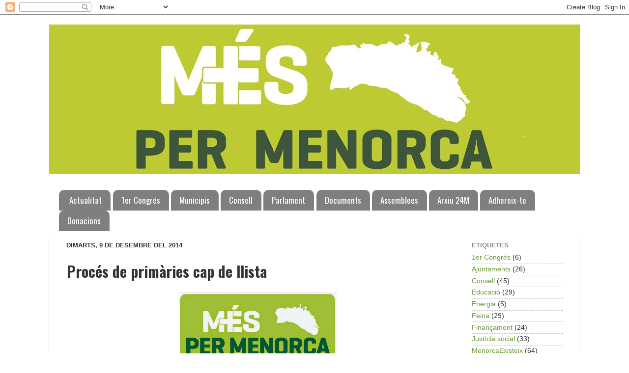

--- FILE ---
content_type: text/html; charset=UTF-8
request_url: https://mespermenorca.blogspot.com/2014/10/proces-de-primaries.html
body_size: 15394
content:
<!DOCTYPE html>
<html class='v2' dir='ltr' xmlns='http://www.w3.org/1999/xhtml' xmlns:b='http://www.google.com/2005/gml/b' xmlns:data='http://www.google.com/2005/gml/data' xmlns:expr='http://www.google.com/2005/gml/expr'>
<head>
<link href='https://www.blogger.com/static/v1/widgets/335934321-css_bundle_v2.css' rel='stylesheet' type='text/css'/>
<meta content='width=1100' name='viewport'/>
<meta content='text/html; charset=UTF-8' http-equiv='Content-Type'/>
<meta content='blogger' name='generator'/>
<link href='https://mespermenorca.blogspot.com/favicon.ico' rel='icon' type='image/x-icon'/>
<link href='http://mespermenorca.blogspot.com/2014/10/proces-de-primaries.html' rel='canonical'/>
<link rel="alternate" type="application/atom+xml" title="MÉS PER MENORCA - Atom" href="https://mespermenorca.blogspot.com/feeds/posts/default" />
<link rel="alternate" type="application/rss+xml" title="MÉS PER MENORCA - RSS" href="https://mespermenorca.blogspot.com/feeds/posts/default?alt=rss" />
<link rel="service.post" type="application/atom+xml" title="MÉS PER MENORCA - Atom" href="https://www.blogger.com/feeds/8581206269658363956/posts/default" />

<link rel="alternate" type="application/atom+xml" title="MÉS PER MENORCA - Atom" href="https://mespermenorca.blogspot.com/feeds/4417208911580870413/comments/default" />
<!--Can't find substitution for tag [blog.ieCssRetrofitLinks]-->
<link href='https://blogger.googleusercontent.com/img/b/R29vZ2xl/AVvXsEhAYaKi-u-67ZlWuLXTyu00I0SV-AjP6UEsn0gJg0ms4cBH5PVRTD2K-IHN6WI6sSDxUguegMl8LlLXt8fA2Bloj5W5UTq2myY2E1oVPV6ZSw5i3AyH1l-x-CVvTotO1dIhb2i2saeMkA/s1600/bo+Menorca.jpg' rel='image_src'/>
<meta content='http://mespermenorca.blogspot.com/2014/10/proces-de-primaries.html' property='og:url'/>
<meta content='Procés de primàries cap de llista' property='og:title'/>
<meta content='   Primàries obertes al Consell Insular de Menorca i al Parlament de les Illes Balears   Aquest procés de primàries obertes a la ciutadaneia...' property='og:description'/>
<meta content='https://blogger.googleusercontent.com/img/b/R29vZ2xl/AVvXsEhAYaKi-u-67ZlWuLXTyu00I0SV-AjP6UEsn0gJg0ms4cBH5PVRTD2K-IHN6WI6sSDxUguegMl8LlLXt8fA2Bloj5W5UTq2myY2E1oVPV6ZSw5i3AyH1l-x-CVvTotO1dIhb2i2saeMkA/w1200-h630-p-k-no-nu/bo+Menorca.jpg' property='og:image'/>
<title>
MÉS PER MENORCA: Procés de primàries cap de llista
</title>
<style type='text/css'>@font-face{font-family:'Oswald';font-style:normal;font-weight:400;font-display:swap;src:url(//fonts.gstatic.com/s/oswald/v57/TK3IWkUHHAIjg75cFRf3bXL8LICs1_Fv40pKlN4NNSeSASz7FmlbHYjMdZwlou4.woff2)format('woff2');unicode-range:U+0460-052F,U+1C80-1C8A,U+20B4,U+2DE0-2DFF,U+A640-A69F,U+FE2E-FE2F;}@font-face{font-family:'Oswald';font-style:normal;font-weight:400;font-display:swap;src:url(//fonts.gstatic.com/s/oswald/v57/TK3IWkUHHAIjg75cFRf3bXL8LICs1_Fv40pKlN4NNSeSASz7FmlSHYjMdZwlou4.woff2)format('woff2');unicode-range:U+0301,U+0400-045F,U+0490-0491,U+04B0-04B1,U+2116;}@font-face{font-family:'Oswald';font-style:normal;font-weight:400;font-display:swap;src:url(//fonts.gstatic.com/s/oswald/v57/TK3IWkUHHAIjg75cFRf3bXL8LICs1_Fv40pKlN4NNSeSASz7FmlZHYjMdZwlou4.woff2)format('woff2');unicode-range:U+0102-0103,U+0110-0111,U+0128-0129,U+0168-0169,U+01A0-01A1,U+01AF-01B0,U+0300-0301,U+0303-0304,U+0308-0309,U+0323,U+0329,U+1EA0-1EF9,U+20AB;}@font-face{font-family:'Oswald';font-style:normal;font-weight:400;font-display:swap;src:url(//fonts.gstatic.com/s/oswald/v57/TK3IWkUHHAIjg75cFRf3bXL8LICs1_Fv40pKlN4NNSeSASz7FmlYHYjMdZwlou4.woff2)format('woff2');unicode-range:U+0100-02BA,U+02BD-02C5,U+02C7-02CC,U+02CE-02D7,U+02DD-02FF,U+0304,U+0308,U+0329,U+1D00-1DBF,U+1E00-1E9F,U+1EF2-1EFF,U+2020,U+20A0-20AB,U+20AD-20C0,U+2113,U+2C60-2C7F,U+A720-A7FF;}@font-face{font-family:'Oswald';font-style:normal;font-weight:400;font-display:swap;src:url(//fonts.gstatic.com/s/oswald/v57/TK3IWkUHHAIjg75cFRf3bXL8LICs1_Fv40pKlN4NNSeSASz7FmlWHYjMdZwl.woff2)format('woff2');unicode-range:U+0000-00FF,U+0131,U+0152-0153,U+02BB-02BC,U+02C6,U+02DA,U+02DC,U+0304,U+0308,U+0329,U+2000-206F,U+20AC,U+2122,U+2191,U+2193,U+2212,U+2215,U+FEFF,U+FFFD;}@font-face{font-family:'Oswald';font-style:normal;font-weight:700;font-display:swap;src:url(//fonts.gstatic.com/s/oswald/v57/TK3IWkUHHAIjg75cFRf3bXL8LICs1_Fv40pKlN4NNSeSASz7FmlbHYjMdZwlou4.woff2)format('woff2');unicode-range:U+0460-052F,U+1C80-1C8A,U+20B4,U+2DE0-2DFF,U+A640-A69F,U+FE2E-FE2F;}@font-face{font-family:'Oswald';font-style:normal;font-weight:700;font-display:swap;src:url(//fonts.gstatic.com/s/oswald/v57/TK3IWkUHHAIjg75cFRf3bXL8LICs1_Fv40pKlN4NNSeSASz7FmlSHYjMdZwlou4.woff2)format('woff2');unicode-range:U+0301,U+0400-045F,U+0490-0491,U+04B0-04B1,U+2116;}@font-face{font-family:'Oswald';font-style:normal;font-weight:700;font-display:swap;src:url(//fonts.gstatic.com/s/oswald/v57/TK3IWkUHHAIjg75cFRf3bXL8LICs1_Fv40pKlN4NNSeSASz7FmlZHYjMdZwlou4.woff2)format('woff2');unicode-range:U+0102-0103,U+0110-0111,U+0128-0129,U+0168-0169,U+01A0-01A1,U+01AF-01B0,U+0300-0301,U+0303-0304,U+0308-0309,U+0323,U+0329,U+1EA0-1EF9,U+20AB;}@font-face{font-family:'Oswald';font-style:normal;font-weight:700;font-display:swap;src:url(//fonts.gstatic.com/s/oswald/v57/TK3IWkUHHAIjg75cFRf3bXL8LICs1_Fv40pKlN4NNSeSASz7FmlYHYjMdZwlou4.woff2)format('woff2');unicode-range:U+0100-02BA,U+02BD-02C5,U+02C7-02CC,U+02CE-02D7,U+02DD-02FF,U+0304,U+0308,U+0329,U+1D00-1DBF,U+1E00-1E9F,U+1EF2-1EFF,U+2020,U+20A0-20AB,U+20AD-20C0,U+2113,U+2C60-2C7F,U+A720-A7FF;}@font-face{font-family:'Oswald';font-style:normal;font-weight:700;font-display:swap;src:url(//fonts.gstatic.com/s/oswald/v57/TK3IWkUHHAIjg75cFRf3bXL8LICs1_Fv40pKlN4NNSeSASz7FmlWHYjMdZwl.woff2)format('woff2');unicode-range:U+0000-00FF,U+0131,U+0152-0153,U+02BB-02BC,U+02C6,U+02DA,U+02DC,U+0304,U+0308,U+0329,U+2000-206F,U+20AC,U+2122,U+2191,U+2193,U+2212,U+2215,U+FEFF,U+FFFD;}</style>
<style id='page-skin-1' type='text/css'><!--
.status-msg-wrap {visibility:hidden;display:none;}
/*-----------------------------------------------
Blogger Template Style
Name:     Picture Window
Designer: Josh Peterson
URL:      www.noaesthetic.com
----------------------------------------------- */
/* Variable definitions
====================
<Variable name="keycolor" description="Main Color" type="color" default="#1a222a"/>
<Variable name="body.background" description="Body Background" type="background"
color="#ffffff" default="#111111 url(//themes.googleusercontent.com/image?id=1OACCYOE0-eoTRTfsBuX1NMN9nz599ufI1Jh0CggPFA_sK80AGkIr8pLtYRpNUKPmwtEa) repeat-x fixed top center"/>
<Group description="Page Text" selector="body">
<Variable name="body.font" description="Font" type="font"
default="normal normal 15px Arial, Tahoma, Helvetica, FreeSans, sans-serif"/>
<Variable name="body.text.color" description="Text Color" type="color" default="#333333"/>
</Group>
<Group description="Backgrounds" selector=".body-fauxcolumns-outer">
<Variable name="body.background.color" description="Outer Background" type="color" default="#296695"/>
<Variable name="header.background.color" description="Header Background" type="color" default="transparent"/>
<Variable name="post.background.color" description="Post Background" type="color" default="#ffffff"/>
</Group>
<Group description="Links" selector=".main-outer">
<Variable name="link.color" description="Link Color" type="color" default="#336699"/>
<Variable name="link.visited.color" description="Visited Color" type="color" default="#6699cc"/>
<Variable name="link.hover.color" description="Hover Color" type="color" default="#33aaff"/>
</Group>
<Group description="Blog Title" selector=".header h1">
<Variable name="header.font" description="Title Font" type="font"
default="normal normal 36px Arial, Tahoma, Helvetica, FreeSans, sans-serif"/>
<Variable name="header.text.color" description="Text Color" type="color" default="#ffffff" />
</Group>
<Group description="Tabs Text" selector=".tabs-inner .widget li a">
<Variable name="tabs.font" description="Font" type="font"
default="normal normal 15px Arial, Tahoma, Helvetica, FreeSans, sans-serif"/>
<Variable name="tabs.text.color" description="Text Color" type="color" default="#ffffff"/>
<Variable name="tabs.selected.text.color" description="Selected Color" type="color" default="#669933"/>
</Group>
<Group description="Tabs Background" selector=".tabs-outer .PageList">
<Variable name="tabs.background.color" description="Background Color" type="color" default="transparent"/>
<Variable name="tabs.selected.background.color" description="Selected Color" type="color" default="transparent"/>
<Variable name="tabs.separator.color" description="Separator Color" type="color" default="transparent"/>
</Group>
<Group description="Post Title" selector="h3.post-title, .comments h4">
<Variable name="post.title.font" description="Title Font" type="font"
default="normal normal 18px Arial, Tahoma, Helvetica, FreeSans, sans-serif"/>
</Group>
<Group description="Date Header" selector=".date-header">
<Variable name="date.header.color" description="Text Color" type="color" default="#333333"/>
</Group>
<Group description="Post" selector=".post">
<Variable name="post.footer.text.color" description="Footer Text Color" type="color" default="#999999"/>
<Variable name="post.border.color" description="Border Color" type="color" default="#dddddd"/>
</Group>
<Group description="Gadgets" selector="h2">
<Variable name="widget.title.font" description="Title Font" type="font"
default="bold normal 13px Arial, Tahoma, Helvetica, FreeSans, sans-serif"/>
<Variable name="widget.title.text.color" description="Title Color" type="color" default="#888888"/>
</Group>
<Group description="Footer" selector=".footer-outer">
<Variable name="footer.text.color" description="Text Color" type="color" default="#cccccc"/>
<Variable name="footer.widget.title.text.color" description="Gadget Title Color" type="color" default="#aaaaaa"/>
</Group>
<Group description="Footer Links" selector=".footer-outer">
<Variable name="footer.link.color" description="Link Color" type="color" default="#99ccee"/>
<Variable name="footer.link.visited.color" description="Visited Color" type="color" default="#77aaee"/>
<Variable name="footer.link.hover.color" description="Hover Color" type="color" default="#33aaff"/>
</Group>
<Variable name="content.margin" description="Content Margin Top" type="length" default="20px"/>
<Variable name="content.padding" description="Content Padding" type="length" default="0"/>
<Variable name="content.background" description="Content Background" type="background"
default="transparent none repeat scroll top left"/>
<Variable name="content.border.radius" description="Content Border Radius" type="length" default="0"/>
<Variable name="content.shadow.spread" description="Content Shadow Spread" type="length" default="0"/>
<Variable name="header.padding" description="Header Padding" type="length" default="0"/>
<Variable name="header.background.gradient" description="Header Gradient" type="url"
default="none"/>
<Variable name="header.border.radius" description="Header Border Radius" type="length" default="0"/>
<Variable name="main.border.radius.top" description="Main Border Radius" type="length" default="20px"/>
<Variable name="footer.border.radius.top" description="Footer Border Radius Top" type="length" default="0"/>
<Variable name="footer.border.radius.bottom" description="Footer Border Radius Bottom" type="length" default="20px"/>
<Variable name="region.shadow.spread" description="Main and Footer Shadow Spread" type="length" default="3px"/>
<Variable name="region.shadow.offset" description="Main and Footer Shadow Offset" type="length" default="1px"/>
<Variable name="tabs.background.gradient" description="Tab Background Gradient" type="url" default="none"/>
<Variable name="tab.selected.background.gradient" description="Selected Tab Background" type="url"
default="url(//www.blogblog.com/1kt/transparent/white80.png)"/>
<Variable name="tab.background" description="Tab Background" type="background"
default="transparent url(//www.blogblog.com/1kt/transparent/black50.png) repeat scroll top left"/>
<Variable name="tab.border.radius" description="Tab Border Radius" type="length" default="10px" />
<Variable name="tab.first.border.radius" description="First Tab Border Radius" type="length" default="10px" />
<Variable name="tabs.border.radius" description="Tabs Border Radius" type="length" default="0" />
<Variable name="tabs.spacing" description="Tab Spacing" type="length" default=".25em"/>
<Variable name="tabs.margin.bottom" description="Tab Margin Bottom" type="length" default="0"/>
<Variable name="tabs.margin.sides" description="Tab Margin Sides" type="length" default="20px"/>
<Variable name="main.background" description="Main Background" type="background"
default="transparent url(//www.blogblog.com/1kt/transparent/white80.png) repeat scroll top left"/>
<Variable name="main.padding.sides" description="Main Padding Sides" type="length" default="20px"/>
<Variable name="footer.background" description="Footer Background" type="background"
default="transparent url(//www.blogblog.com/1kt/transparent/black50.png) repeat scroll top left"/>
<Variable name="post.margin.sides" description="Post Margin Sides" type="length" default="-20px"/>
<Variable name="post.border.radius" description="Post Border Radius" type="length" default="5px"/>
<Variable name="widget.title.text.transform" description="Widget Title Text Transform" type="string" default="uppercase"/>
<Variable name="mobile.background.overlay" description="Mobile Background Overlay" type="string"
default="transparent none repeat scroll top left"/>
<Variable name="startSide" description="Side where text starts in blog language" type="automatic" default="left"/>
<Variable name="endSide" description="Side where text ends in blog language" type="automatic" default="right"/>
*/
/* Content
----------------------------------------------- */
body {
font: normal normal 15px Arial, Tahoma, Helvetica, FreeSans, sans-serif;
color: #333333;
background: #ffffff none no-repeat scroll center center;
}
html body .region-inner {
min-width: 0;
max-width: 100%;
width: auto;
}
.content-outer {
font-size: 90%;
}
a:link {
text-decoration:none;
color: #669933;
}
a:visited {
text-decoration:none;
color: #99cc66;
}
a:hover {
text-decoration:underline;
color: #a9ff32;
}
.content-outer {
background: transparent none repeat scroll top left;
-moz-border-radius: 0;
-webkit-border-radius: 0;
-goog-ms-border-radius: 0;
border-radius: 0;
-moz-box-shadow: 0 0 0 rgba(0, 0, 0, .15);
-webkit-box-shadow: 0 0 0 rgba(0, 0, 0, .15);
-goog-ms-box-shadow: 0 0 0 rgba(0, 0, 0, .15);
box-shadow: 0 0 0 rgba(0, 0, 0, .15);
margin: 20px auto;
}
.content-inner {
padding: 0;
}
/* Header
----------------------------------------------- */
.header-outer {
background: transparent none repeat-x scroll top left;
_background-image: none;
color: #ffffff;
-moz-border-radius: 0;
-webkit-border-radius: 0;
-goog-ms-border-radius: 0;
border-radius: 0;
}
.Header img, .Header #header-inner {
-moz-border-radius: 0;
-webkit-border-radius: 0;
-goog-ms-border-radius: 0;
border-radius: 0;
}
.header-inner .Header .titlewrapper,
.header-inner .Header .descriptionwrapper {
padding-left: 0;
padding-right: 0;
}
.Header h1 {
font: normal normal 60px Arial, Tahoma, Helvetica, FreeSans, sans-serif;
text-shadow: 1px 1px 3px rgba(0, 0, 0, 0.3);
}
.Header h1 a {
color: #ffffff;
}
.Header .description {
font-size: 130%;
}
/* Tabs
----------------------------------------------- */
.tabs-inner {
margin: .5em 20px 0;
padding: 0;
}
.tabs-inner .section {
margin: 0;
}
.tabs-inner .widget ul {
padding: 0;
background: #ffffff none repeat scroll bottom;
-moz-border-radius: 0;
-webkit-border-radius: 0;
-goog-ms-border-radius: 0;
border-radius: 0;
}
.tabs-inner .widget li {
border: none;
}
.tabs-inner .widget li a {
display: inline-block;
padding: .5em 1em;
margin-right: .25em;
color: #ffffff;
font: normal normal 17px Oswald;
-moz-border-radius: 10px 10px 0 0;
-webkit-border-top-left-radius: 10px;
-webkit-border-top-right-radius: 10px;
-goog-ms-border-radius: 10px 10px 0 0;
border-radius: 10px 10px 0 0;
background: transparent url(//www.blogblog.com/1kt/transparent/black50.png) repeat scroll top left;
border-right: 1px solid #888888;
}
.tabs-inner .widget li:first-child a {
padding-left: 1.25em;
-moz-border-radius-topleft: 10px;
-moz-border-radius-bottomleft: 0;
-webkit-border-top-left-radius: 10px;
-webkit-border-bottom-left-radius: 0;
-goog-ms-border-top-left-radius: 10px;
-goog-ms-border-bottom-left-radius: 0;
border-top-left-radius: 10px;
border-bottom-left-radius: 0;
}
.tabs-inner .widget li.selected a,
.tabs-inner .widget li a:hover {
position: relative;
z-index: 1;
background: #ffffff url(//www.blogblog.com/1kt/transparent/white80.png) repeat scroll bottom;
color: #888888;
-moz-box-shadow: 0 0 3px rgba(0, 0, 0, .15);
-webkit-box-shadow: 0 0 3px rgba(0, 0, 0, .15);
-goog-ms-box-shadow: 0 0 3px rgba(0, 0, 0, .15);
box-shadow: 0 0 3px rgba(0, 0, 0, .15);
}
/* Headings
----------------------------------------------- */
h2 {
font: bold normal 13px Arial, Tahoma, Helvetica, FreeSans, sans-serif;
text-transform: uppercase;
color: #888888;
margin: .5em 0;
}
/* Main
----------------------------------------------- */
.main-outer {
background: transparent url(//www.blogblog.com/1kt/transparent/white80.png) repeat scroll top left;
-moz-border-radius: 20px 20px 0 0;
-webkit-border-top-left-radius: 20px;
-webkit-border-top-right-radius: 20px;
-webkit-border-bottom-left-radius: 0;
-webkit-border-bottom-right-radius: 0;
-goog-ms-border-radius: 20px 20px 0 0;
border-radius: 20px 20px 0 0;
-moz-box-shadow: 0 1px 3px rgba(0, 0, 0, .15);
-webkit-box-shadow: 0 1px 3px rgba(0, 0, 0, .15);
-goog-ms-box-shadow: 0 1px 3px rgba(0, 0, 0, .15);
box-shadow: 0 1px 3px rgba(0, 0, 0, .15);
}
.main-inner {
padding: 15px 20px 20px;
}
.main-inner .column-center-inner {
padding: 0 0;
}
.main-inner .column-left-inner {
padding-left: 0;
}
.main-inner .column-right-inner {
padding-right: 0;
}
/* Posts
----------------------------------------------- */
h3.post-title {
margin: 0;
font: normal bold 30px Oswald;
}
.comments h4 {
margin: 1em 0 0;
font: normal bold 30px Oswald;
}
.date-header span {
color: #333333;
}
.post-outer {
background-color: #ffffff;
border: solid 1px #ffffff;
-moz-border-radius: 5px;
-webkit-border-radius: 5px;
border-radius: 5px;
-goog-ms-border-radius: 5px;
padding: 15px 20px;
margin: 0 -20px 20px;
}
.post-body {
line-height: 1.4;
font-size: 110%;
position: relative;
}
.post-header {
margin: 0 0 1.5em;
color: #999999;
line-height: 1.6;
}
.post-footer {
margin: .5em 0 0;
color: #999999;
line-height: 1.6;
}
#blog-pager {
font-size: 140%
}
#comments .comment-author {
padding-top: 1.5em;
border-top: dashed 1px #ccc;
border-top: dashed 1px rgba(128, 128, 128, .5);
background-position: 0 1.5em;
}
#comments .comment-author:first-child {
padding-top: 0;
border-top: none;
}
.avatar-image-container {
margin: .2em 0 0;
}
/* Comments
----------------------------------------------- */
.comments .comments-content .icon.blog-author {
background-repeat: no-repeat;
background-image: url([data-uri]);
}
.comments .comments-content .loadmore a {
border-top: 1px solid #a9ff32;
border-bottom: 1px solid #a9ff32;
}
.comments .continue {
border-top: 2px solid #a9ff32;
}
/* Widgets
----------------------------------------------- */
.widget ul, .widget #ArchiveList ul.flat {
padding: 0;
list-style: none;
}
.widget ul li, .widget #ArchiveList ul.flat li {
border-top: dashed 1px #ccc;
border-top: dashed 1px rgba(128, 128, 128, .5);
}
.widget ul li:first-child, .widget #ArchiveList ul.flat li:first-child {
border-top: none;
}
.widget .post-body ul {
list-style: disc;
}
.widget .post-body ul li {
border: none;
}
/* Footer
----------------------------------------------- */
.footer-outer {
color:#cccccc;
background: transparent url(//www.blogblog.com/1kt/transparent/black50.png) repeat scroll top left;
-moz-border-radius: 0 0 20px 20px;
-webkit-border-top-left-radius: 0;
-webkit-border-top-right-radius: 0;
-webkit-border-bottom-left-radius: 20px;
-webkit-border-bottom-right-radius: 20px;
-goog-ms-border-radius: 0 0 20px 20px;
border-radius: 0 0 20px 20px;
-moz-box-shadow: 0 1px 3px rgba(0, 0, 0, .15);
-webkit-box-shadow: 0 1px 3px rgba(0, 0, 0, .15);
-goog-ms-box-shadow: 0 1px 3px rgba(0, 0, 0, .15);
box-shadow: 0 1px 3px rgba(0, 0, 0, .15);
}
.footer-inner {
padding: 10px 20px 20px;
}
.footer-outer a {
color: #ccee98;
}
.footer-outer a:visited {
color: #aaee77;
}
.footer-outer a:hover {
color: #a9ff32;
}
.footer-outer .widget h2 {
color: #aaaaaa;
}
/* Mobile
----------------------------------------------- */
html body.mobile {
height: auto;
}
html body.mobile {
min-height: 480px;
background-size: 100% auto;
}
.mobile .body-fauxcolumn-outer {
background: transparent none repeat scroll top left;
}
html .mobile .mobile-date-outer, html .mobile .blog-pager {
border-bottom: none;
background: transparent url(//www.blogblog.com/1kt/transparent/white80.png) repeat scroll top left;
margin-bottom: 10px;
}
.mobile .date-outer {
background: transparent url(//www.blogblog.com/1kt/transparent/white80.png) repeat scroll top left;
}
.mobile .header-outer, .mobile .main-outer,
.mobile .post-outer, .mobile .footer-outer {
-moz-border-radius: 0;
-webkit-border-radius: 0;
-goog-ms-border-radius: 0;
border-radius: 0;
}
.mobile .content-outer,
.mobile .main-outer,
.mobile .post-outer {
background: inherit;
border: none;
}
.mobile .content-outer {
font-size: 100%;
}
.mobile-link-button {
background-color: #669933;
}
.mobile-link-button a:link, .mobile-link-button a:visited {
color: #ffffff;
}
.mobile-index-contents {
color: #333333;
}
.mobile .tabs-inner .PageList .widget-content {
background: #ffffff url(//www.blogblog.com/1kt/transparent/white80.png) repeat scroll bottom;
color: #888888;
}
.mobile .tabs-inner .PageList .widget-content .pagelist-arrow {
border-left: 1px solid #888888;
}
h1{ margin-left:200px; margin-top:-25px;}
--></style>
<style id='template-skin-1' type='text/css'><!--
body {
min-width: 1080px;
}
.content-outer, .content-fauxcolumn-outer, .region-inner {
min-width: 1080px;
max-width: 1080px;
_width: 1080px;
}
.main-inner .columns {
padding-left: 0px;
padding-right: 230px;
}
.main-inner .fauxcolumn-center-outer {
left: 0px;
right: 230px;
/* IE6 does not respect left and right together */
_width: expression(this.parentNode.offsetWidth -
parseInt("0px") -
parseInt("230px") + 'px');
}
.main-inner .fauxcolumn-left-outer {
width: 0px;
}
.main-inner .fauxcolumn-right-outer {
width: 230px;
}
.main-inner .column-left-outer {
width: 0px;
right: 100%;
margin-left: -0px;
}
.main-inner .column-right-outer {
width: 230px;
margin-right: -230px;
}
#layout {
min-width: 0;
}
#layout .content-outer {
min-width: 0;
width: 800px;
}
#layout .region-inner {
min-width: 0;
width: auto;
}
--></style>
<link href='https://www.blogger.com/dyn-css/authorization.css?targetBlogID=8581206269658363956&amp;zx=590fc259-d2d5-4eea-915b-16a5caac6662' media='none' onload='if(media!=&#39;all&#39;)media=&#39;all&#39;' rel='stylesheet'/><noscript><link href='https://www.blogger.com/dyn-css/authorization.css?targetBlogID=8581206269658363956&amp;zx=590fc259-d2d5-4eea-915b-16a5caac6662' rel='stylesheet'/></noscript>
<meta name='google-adsense-platform-account' content='ca-host-pub-1556223355139109'/>
<meta name='google-adsense-platform-domain' content='blogspot.com'/>

</head>
<body class='loading'>
<div class='navbar section' id='navbar'><div class='widget Navbar' data-version='1' id='Navbar1'><script type="text/javascript">
    function setAttributeOnload(object, attribute, val) {
      if(window.addEventListener) {
        window.addEventListener('load',
          function(){ object[attribute] = val; }, false);
      } else {
        window.attachEvent('onload', function(){ object[attribute] = val; });
      }
    }
  </script>
<div id="navbar-iframe-container"></div>
<script type="text/javascript" src="https://apis.google.com/js/platform.js"></script>
<script type="text/javascript">
      gapi.load("gapi.iframes:gapi.iframes.style.bubble", function() {
        if (gapi.iframes && gapi.iframes.getContext) {
          gapi.iframes.getContext().openChild({
              url: 'https://www.blogger.com/navbar/8581206269658363956?po\x3d4417208911580870413\x26origin\x3dhttps://mespermenorca.blogspot.com',
              where: document.getElementById("navbar-iframe-container"),
              id: "navbar-iframe"
          });
        }
      });
    </script><script type="text/javascript">
(function() {
var script = document.createElement('script');
script.type = 'text/javascript';
script.src = '//pagead2.googlesyndication.com/pagead/js/google_top_exp.js';
var head = document.getElementsByTagName('head')[0];
if (head) {
head.appendChild(script);
}})();
</script>
</div></div>
<div class='body-fauxcolumns'>
<div class='fauxcolumn-outer body-fauxcolumn-outer'>
<div class='cap-top'>
<div class='cap-left'></div>
<div class='cap-right'></div>
</div>
<div class='fauxborder-left'>
<div class='fauxborder-right'></div>
<div class='fauxcolumn-inner'>
</div>
</div>
<div class='cap-bottom'>
<div class='cap-left'></div>
<div class='cap-right'></div>
</div>
</div>
</div>
<div class='content'>
<div class='content-fauxcolumns'>
<div class='fauxcolumn-outer content-fauxcolumn-outer'>
<div class='cap-top'>
<div class='cap-left'></div>
<div class='cap-right'></div>
</div>
<div class='fauxborder-left'>
<div class='fauxborder-right'></div>
<div class='fauxcolumn-inner'>
</div>
</div>
<div class='cap-bottom'>
<div class='cap-left'></div>
<div class='cap-right'></div>
</div>
</div>
</div>
<div class='content-outer'>
<div class='content-cap-top cap-top'>
<div class='cap-left'></div>
<div class='cap-right'></div>
</div>
<div class='fauxborder-left content-fauxborder-left'>
<div class='fauxborder-right content-fauxborder-right'></div>
<div class='content-inner'>
<header>
<div class='header-outer'>
<div class='header-cap-top cap-top'>
<div class='cap-left'></div>
<div class='cap-right'></div>
</div>
<div class='fauxborder-left header-fauxborder-left'>
<div class='fauxborder-right header-fauxborder-right'></div>
<div class='region-inner header-inner'>
<div class='header section' id='header'><div class='widget Header' data-version='1' id='Header1'>
<div id='header-inner'>
<a href='https://mespermenorca.blogspot.com/' style='display: block'>
<img alt='MÉS PER MENORCA' height='305px; ' id='Header1_headerimg' src='https://blogger.googleusercontent.com/img/b/R29vZ2xl/AVvXsEiyZacdnoLx5qWJLyk38M7MzcXfdJgf8D40SDROEyFjyPP2yq7_a4vOhodVGEuOFiWbGSmO446ejJVl7M6RHY1nanoZQuZHxmq1D_nynrUUVvKQbfACM0WD9Z8H-FVPPZOYDVflnXhwDA/s1080-r/cap%25C3%25A7alera+p%25C3%25A0gina+M%25C3%25A9s.jpg' style='display: block' width='1080px; '/>
</a>
<div class='descriptionwrapper'>
<p class='description'>
<span>
</span>
</p>
</div>
</div>
</div></div>
</div>
</div>
<div class='header-cap-bottom cap-bottom'>
<div class='cap-left'></div>
<div class='cap-right'></div>
</div>
</div>
</header>
<div class='tabs-outer'>
<div class='tabs-cap-top cap-top'>
<div class='cap-left'></div>
<div class='cap-right'></div>
</div>
<div class='fauxborder-left tabs-fauxborder-left'>
<div class='fauxborder-right tabs-fauxborder-right'></div>
<div class='region-inner tabs-inner'>
<div class='tabs section' id='crosscol'><div class='widget PageList' data-version='1' id='PageList1'>
<h2>
Capçaleres
</h2>
<div class='widget-content'>
<ul>
<li>
<a href='https://mespermenorca.blogspot.com/'>
Actualitat
</a>
</li>
<li>
<a href='http://mespermenorca.blogspot.com.es/search/label/1er Congrés'>
1er Congrés
</a>
</li>
<li>
<a href='http://mespermenorca.blogspot.com.es/search/label/Ajuntaments'>
Municipis
</a>
</li>
<li>
<a href='http://mespermenorca.blogspot.com.es/search/label/Consell'>
Consell
</a>
</li>
<li>
<a href='http://mespermenorca.blogspot.com.es/search/label/Parlament'>
Parlament
</a>
</li>
<li>
<a href='http://mespermenorca.blogspot.com.es/search/label/Docs'>
Documents
</a>
</li>
<li>
<a href='http://mespermenorca.blogspot.com.es/search/label/Assemblees'>
Assemblees
</a>
</li>
<li>
<a href='http://mespermenorca.blogspot.com.es/search/label/Arxiu24M'>
Arxiu 24M
</a>
</li>
<li>
<a href='http://mespermenorca.blogspot.com.es/search/label/Adhereix-te'>
Adhereix-te
</a>
</li>
<li>
<a href='http://mespermenorca.blogspot.com.es/search/label/Donacions'>
Donacions
</a>
</li>
</ul>
<div class='clear'></div>
</div>
</div></div>
<div class='tabs no-items section' id='crosscol-overflow'></div>
</div>
</div>
<div class='tabs-cap-bottom cap-bottom'>
<div class='cap-left'></div>
<div class='cap-right'></div>
</div>
</div>
<div class='main-outer'>
<div class='main-cap-top cap-top'>
<div class='cap-left'></div>
<div class='cap-right'></div>
</div>
<div class='fauxborder-left main-fauxborder-left'>
<div class='fauxborder-right main-fauxborder-right'></div>
<div class='region-inner main-inner'>
<div class='columns fauxcolumns'>
<div class='fauxcolumn-outer fauxcolumn-center-outer'>
<div class='cap-top'>
<div class='cap-left'></div>
<div class='cap-right'></div>
</div>
<div class='fauxborder-left'>
<div class='fauxborder-right'></div>
<div class='fauxcolumn-inner'>
</div>
</div>
<div class='cap-bottom'>
<div class='cap-left'></div>
<div class='cap-right'></div>
</div>
</div>
<div class='fauxcolumn-outer fauxcolumn-left-outer'>
<div class='cap-top'>
<div class='cap-left'></div>
<div class='cap-right'></div>
</div>
<div class='fauxborder-left'>
<div class='fauxborder-right'></div>
<div class='fauxcolumn-inner'>
</div>
</div>
<div class='cap-bottom'>
<div class='cap-left'></div>
<div class='cap-right'></div>
</div>
</div>
<div class='fauxcolumn-outer fauxcolumn-right-outer'>
<div class='cap-top'>
<div class='cap-left'></div>
<div class='cap-right'></div>
</div>
<div class='fauxborder-left'>
<div class='fauxborder-right'></div>
<div class='fauxcolumn-inner'>
</div>
</div>
<div class='cap-bottom'>
<div class='cap-left'></div>
<div class='cap-right'></div>
</div>
</div>
<!-- corrects IE6 width calculation -->
<div class='columns-inner'>
<div class='column-center-outer'>
<div class='column-center-inner'>
<div class='main section' id='main'><div class='widget Blog' data-version='1' id='Blog1'>
<div class='blog-posts hfeed'>
<!--Can't find substitution for tag [defaultAdStart]-->

                                        <div class="date-outer">
                                      
<h2 class='date-header'>
<span>
dimarts, 9 de desembre del 2014
</span>
</h2>

                                        <div class="date-posts">
                                      
<div class='post-outer'>
<div class='post hentry' itemprop='blogPost' itemscope='itemscope' itemtype='http://schema.org/BlogPosting'>
<meta content='https://blogger.googleusercontent.com/img/b/R29vZ2xl/AVvXsEhAYaKi-u-67ZlWuLXTyu00I0SV-AjP6UEsn0gJg0ms4cBH5PVRTD2K-IHN6WI6sSDxUguegMl8LlLXt8fA2Bloj5W5UTq2myY2E1oVPV6ZSw5i3AyH1l-x-CVvTotO1dIhb2i2saeMkA/s1600/bo+Menorca.jpg' itemprop='image_url'/>
<meta content='8581206269658363956' itemprop='blogId'/>
<meta content='4417208911580870413' itemprop='postId'/>
<a name='4417208911580870413'></a>
<h3 class='post-title entry-title' itemprop='name'>
Procés de primàries cap de llista
</h3>
<div class='post-header'>
<div class='post-header-line-1'></div>
</div>
<div class='post-body entry-content' id='post-body-4417208911580870413' itemprop='description articleBody'>
<div class="separator" style="clear: both; text-align: center;">
<a href="https://blogger.googleusercontent.com/img/b/R29vZ2xl/AVvXsEhAYaKi-u-67ZlWuLXTyu00I0SV-AjP6UEsn0gJg0ms4cBH5PVRTD2K-IHN6WI6sSDxUguegMl8LlLXt8fA2Bloj5W5UTq2myY2E1oVPV6ZSw5i3AyH1l-x-CVvTotO1dIhb2i2saeMkA/s1600/bo+Menorca.jpg" imageanchor="1" style="margin-left: 1em; margin-right: 1em;"><img border="0" height="156" src="https://blogger.googleusercontent.com/img/b/R29vZ2xl/AVvXsEhAYaKi-u-67ZlWuLXTyu00I0SV-AjP6UEsn0gJg0ms4cBH5PVRTD2K-IHN6WI6sSDxUguegMl8LlLXt8fA2Bloj5W5UTq2myY2E1oVPV6ZSw5i3AyH1l-x-CVvTotO1dIhb2i2saeMkA/s1600/bo+Menorca.jpg" width="320" /></a></div>
<br />
<b>Primàries obertes al Consell Insular de Menorca i al Parlament de les Illes Balears</b><br />
<br />
Aquest procés de primàries obertes a la ciutadaneia, que avui iniciem, ha de donar lloc a la formació de la candidatura mitjançant la qual Més per Menorca concorrerà a les eleccions insular al Consell Insular de Menorca i autonòmica al Parlament de les Illes Balears, per la circumscripció de Menorca.<br />
<br />
El procés es farà en dues fases:<br />
<br />
a) Una primera fase per a l&#8217;elecció de la persona que encapçalarà la candidatura al Consell i al Parlament.<br />
<br />
b) Una segona fase, amb posterioritat a la primera i passat un termini de temps no inferior a un mes, la resta de la candidatura al Consell i al Parlament.<br />
<br />
Aquestes primàries es regiran pel següent reglament aprovat a l&#8217;assemblea del passat 6 de desembre.<br />
<br />
<br />
<b>Reglament que regula el procés de primàries</b><br />
<br />
<a href="https://drive.google.com/file/d/0B7jZrt55EAVXRFZ5ZzhKSnVocTQ/view?usp=sharing" target="_blank">Aquest document és el que regula el procés de primàries de Més per Menorca.</a><br />
<br />
<br />
<b>Qui pot votar?</b><br />
<br />
Poden participar com a electores i electors les persones que formen part del cens electoral de primàries tancat i publicat de Més per Menorca.<br />
<br />
<br />
<b>Qui forma part del cens electoral?</b><br />
<br />
<b>1.- De forma automàtica:</b><br />
<br />
- Tots els adherits residents, o hagin residit a Menorca, de Més per Menorca, majors de 16 anys, que havien donat el consentiment per fer públic el seu nom.<br />
<br />
<b>2.- Per sol&#183;licitud d&#8217;inscripció omplint el formulària d&#8217;inscripció:</b><br />
<br />
- Tots els adherits residents, majors de 16 anys, que no havien donat el consentiment per fer públic el seu nom.<br />
<br />
- Tots els adherits no residents i que en algun moment ho hagin estat, majors de 16 anys.<br />
<br />
- Tots els residents majors de 16 anys no adherits que vulguin formar part del Cens electoral de primàries, que hagin declarat la seva voluntat de compartir el valors de Més per Menorca, respectin el moviment i compleixin amb Bases de funcionament.<br />
<br />
Si no formeu part del cens electoral i us hi voleu inscriure ho podeu fer de dues formes:<br />
<br />
a) En paper, emplenant el següent full (<a href="https://drive.google.com/file/d/0B7jZrt55EAVXeXcya1J0SlVSMUk/view?usp=sharing" target="_blank">Full inscripció cens</a>) i fent-lo arribar als membres del Grup motor o enviant-lo a mespermenorca@gmail.com<br />
<br />
b) Telemàticament el formulari<a href="https://docs.google.com/forms/d/1X5S7zXYteA3h6QDHya-SHGuGkp_rEkGNWV_lkZcs84c/viewform" target="_blank"></a>.<br />
<br />
<br />
<b>Qui pot presentar candidatura?</b><br />
<br />
Qualsevol &nbsp;adherit, major d&#8217;edat o que serà major d&#8217;edat en el moment de les eleccions, que complesqui aquest reglament, els requisits legals per anar a una llista electoral.<br />
Hauran de signar un compomís de càrrec públic i presentar 15 avals d&#8217;adherits de Més per Menorca .<br />
<br />
El document per poder-vos inscriure com a candidat/ta és el següent: <a href="https://drive.google.com/file/d/0B7jZrt55EAVXT2YzQkNiSUVrX0E/view?usp=sharing" target="_blank">Full presentació candidatura</a>.<br />
<br />
El document en el qual s'han de presentar els avals és el següent: <a href="https://drive.google.com/file/d/0B7jZrt55EAVXMmJmXzhKSXM4cDQ/view?usp=sharing" target="_blank">Full d'avals</a>.<br />
<br />
<br />
<b>Calendari a seguir</b><br />
<br />
- De dia 7 a dia 29 de desembre hi ha obert el termini per inscriure's al cens electoral.<br />
<br />
- De dia 7 a dia 23 de desembre hi ha obert el termini per presentar candidatura a cap de llista del Consell Insular de Menorca i del Parlament de les Illes Balears.<br />
<br />
- Dia 29 de desembre es publicarà el cens provisional i les candidatures provisionals. <br />
<br />
- De dia 29 de desembre a dia 2 hi ha obert el termini de reclamacions al cens electoral i a les candidatures.<br />
&nbsp; <br />
- Dia 3 de gener es publicarà el cens electoral definitiu i les candidatures definitives.<br />
<br />
- Dia 4 de gener es celebraran les votacions de cap de llista.<br />
<br />
Podeu veure tot el calendari <a href="https://drive.google.com/file/d/0B7jZrt55EAVXRTNhd0ZvQWtQeUE/view?usp=sharing" target="_blank">en aquest enllaç</a>.<br />
<br />
<br />
<div class="separator" style="clear: both; text-align: center;">
</div>
<div class="separator" style="clear: both; text-align: center;">
<a href="https://blogger.googleusercontent.com/img/b/R29vZ2xl/AVvXsEh2vj9BQaLT22a54fMg6n76qJtEUynSR7Y390FO7-oonuzkglDZR69IxWLPZZZvUEA88Kp3faw6Cjmci-swp_6NBig84_tfAd8RHoXoJgVKEXH_tSVMtGh9m7_0pndrNmxp25-Xx-0IOA/s1600/una+altra.jpg" imageanchor="1" style="margin-left: 1em; margin-right: 1em;"><img border="0" height="84" src="https://blogger.googleusercontent.com/img/b/R29vZ2xl/AVvXsEh2vj9BQaLT22a54fMg6n76qJtEUynSR7Y390FO7-oonuzkglDZR69IxWLPZZZvUEA88Kp3faw6Cjmci-swp_6NBig84_tfAd8RHoXoJgVKEXH_tSVMtGh9m7_0pndrNmxp25-Xx-0IOA/s1600/una+altra.jpg" width="320" /></a></div>
<br />
<div style='clear: both;'></div>
</div>
<div class='post-footer'>
<div class='post-footer-line post-footer-line-1'>
<span class='post-comment-link'>
</span>
<span class='post-icons'>
</span>
<div class='post-share-buttons goog-inline-block'>
<a class='goog-inline-block share-button sb-email' href='https://www.blogger.com/share-post.g?blogID=8581206269658363956&postID=4417208911580870413&target=email' target='_blank' title='Envia per correu electrònic'>
<span class='share-button-link-text'>
Envia per correu electrònic
</span>
</a>
<a class='goog-inline-block share-button sb-blog' href='https://www.blogger.com/share-post.g?blogID=8581206269658363956&postID=4417208911580870413&target=blog' onclick='window.open(this.href, "_blank", "height=270,width=475"); return false;' target='_blank' title='BlogThis!'>
<span class='share-button-link-text'>
BlogThis!
</span>
</a>
<a class='goog-inline-block share-button sb-twitter' href='https://www.blogger.com/share-post.g?blogID=8581206269658363956&postID=4417208911580870413&target=twitter' target='_blank' title='Comparteix a X'>
<span class='share-button-link-text'>
Comparteix a X
</span>
</a>
<a class='goog-inline-block share-button sb-facebook' href='https://www.blogger.com/share-post.g?blogID=8581206269658363956&postID=4417208911580870413&target=facebook' onclick='window.open(this.href, "_blank", "height=430,width=640"); return false;' target='_blank' title='Comparteix a Facebook'>
<span class='share-button-link-text'>
Comparteix a Facebook
</span>
</a>
<a class='goog-inline-block share-button sb-pinterest' href='https://www.blogger.com/share-post.g?blogID=8581206269658363956&postID=4417208911580870413&target=pinterest' target='_blank' title='Comparteix a Pinterest'>
<span class='share-button-link-text'>
Comparteix a Pinterest
</span>
</a>
</div>
</div>
<div class='post-footer-line post-footer-line-2'></div>
<div class='post-footer-line post-footer-line-3'></div>
</div>
</div>
<div class='comments' id='comments'>
<a name='comments'></a>
<h4>
Cap comentari
                                      :
                                    </h4>
<div id='Blog1_comments-block-wrapper'>
<dl class='avatar-comment-indent' id='comments-block'>
</dl>
</div>
<p class='comment-footer'>
<div class='comment-form'>
<a name='comment-form'></a>
<h4 id='comment-post-message'>
Publica un comentari a l'entrada
</h4>
<p>
</p>
<a href='https://www.blogger.com/comment/frame/8581206269658363956?po=4417208911580870413&hl=ca&saa=85391&origin=https://mespermenorca.blogspot.com' id='comment-editor-src'></a>
<iframe allowtransparency='true' class='blogger-iframe-colorize blogger-comment-from-post' frameborder='0' height='410' id='comment-editor' name='comment-editor' src='' width='100%'></iframe>
<!--Can't find substitution for tag [post.friendConnectJs]-->
<script src='https://www.blogger.com/static/v1/jsbin/2830521187-comment_from_post_iframe.js' type='text/javascript'></script>
<script type='text/javascript'>
                                    BLOG_CMT_createIframe('https://www.blogger.com/rpc_relay.html');
                                  </script>
</div>
</p>
<div id='backlinks-container'>
<div id='Blog1_backlinks-container'>
</div>
</div>
</div>
</div>

                                      </div></div>
                                    
<!--Can't find substitution for tag [adEnd]-->
</div>
<div class='blog-pager' id='blog-pager'>
<span id='blog-pager-newer-link'>
<a class='blog-pager-newer-link' href='https://mespermenorca.blogspot.com/2014/09/candidats-cap-de-llista.html' id='Blog1_blog-pager-newer-link' title='Entrada més recent'>
Entrada més recent
</a>
</span>
<span id='blog-pager-older-link'>
<a class='blog-pager-older-link' href='https://mespermenorca.blogspot.com/2014/09/segona-assemblea-mes-per-menorca.html' id='Blog1_blog-pager-older-link' title='Entrada més antiga'>
Entrada més antiga
</a>
</span>
<a class='home-link' href='https://mespermenorca.blogspot.com/'>
Inici
</a>
</div>
<div class='clear'></div>
<div class='post-feeds'>
<div class='feed-links'>
Subscriure's a:
<a class='feed-link' href='https://mespermenorca.blogspot.com/feeds/4417208911580870413/comments/default' target='_blank' type='application/atom+xml'>
Comentaris del missatge
                                      (
                                      Atom
                                      )
                                    </a>
</div>
</div>
</div></div>
</div>
</div>
<div class='column-left-outer'>
<div class='column-left-inner'>
<aside>
</aside>
</div>
</div>
<div class='column-right-outer'>
<div class='column-right-inner'>
<aside>
<div class='sidebar section' id='sidebar-right-1'><div class='widget Label' data-version='1' id='Label1'>
<h2>Etiquetes</h2>
<div class='widget-content list-label-widget-content'>
<ul>
<li>
<a dir='ltr' href='https://mespermenorca.blogspot.com/search/label/1er%20Congr%C3%A9s'>1er Congrés</a>
<span dir='ltr'>(6)</span>
</li>
<li>
<a dir='ltr' href='https://mespermenorca.blogspot.com/search/label/Ajuntaments'>Ajuntaments</a>
<span dir='ltr'>(26)</span>
</li>
<li>
<a dir='ltr' href='https://mespermenorca.blogspot.com/search/label/Consell'>Consell</a>
<span dir='ltr'>(45)</span>
</li>
<li>
<a dir='ltr' href='https://mespermenorca.blogspot.com/search/label/Educaci%C3%B3'>Educació</a>
<span dir='ltr'>(29)</span>
</li>
<li>
<a dir='ltr' href='https://mespermenorca.blogspot.com/search/label/Energia'>Energia</a>
<span dir='ltr'>(5)</span>
</li>
<li>
<a dir='ltr' href='https://mespermenorca.blogspot.com/search/label/Feina'>Feina</a>
<span dir='ltr'>(29)</span>
</li>
<li>
<a dir='ltr' href='https://mespermenorca.blogspot.com/search/label/Finan%C3%A7ament'>Finançament</a>
<span dir='ltr'>(24)</span>
</li>
<li>
<a dir='ltr' href='https://mespermenorca.blogspot.com/search/label/Just%C3%ADcia%20social'>Justícia social</a>
<span dir='ltr'>(33)</span>
</li>
<li>
<a dir='ltr' href='https://mespermenorca.blogspot.com/search/label/MenorcaExisteix'>MenorcaExisteix</a>
<span dir='ltr'>(64)</span>
</li>
<li>
<a dir='ltr' href='https://mespermenorca.blogspot.com/search/label/Parlament'>Parlament</a>
<span dir='ltr'>(145)</span>
</li>
<li>
<a dir='ltr' href='https://mespermenorca.blogspot.com/search/label/Premsa'>Premsa</a>
<span dir='ltr'>(156)</span>
</li>
<li>
<a dir='ltr' href='https://mespermenorca.blogspot.com/search/label/Territori'>Territori</a>
<span dir='ltr'>(25)</span>
</li>
<li>
<a dir='ltr' href='https://mespermenorca.blogspot.com/search/label/Transpar%C3%A8ncia'>Transparència</a>
<span dir='ltr'>(30)</span>
</li>
<li>
<a dir='ltr' href='https://mespermenorca.blogspot.com/search/label/Transport%20Aeri'>Transport Aeri</a>
<span dir='ltr'>(41)</span>
</li>
<li>
<a dir='ltr' href='https://mespermenorca.blogspot.com/search/label/Turisme'>Turisme</a>
<span dir='ltr'>(20)</span>
</li>
<li>
<a dir='ltr' href='https://mespermenorca.blogspot.com/search/label/economia'>economia</a>
<span dir='ltr'>(44)</span>
</li>
<li>
<a dir='ltr' href='https://mespermenorca.blogspot.com/search/label/impost%20tur%C3%ADstic'>impost turístic</a>
<span dir='ltr'>(12)</span>
</li>
<li>
<a dir='ltr' href='https://mespermenorca.blogspot.com/search/label/llengua'>llengua</a>
<span dir='ltr'>(19)</span>
</li>
</ul>
<div class='clear'></div>
</div>
</div><div class='widget Text' data-version='1' id='Text1'>
<h2 class='title'>CONTACTE</h2>
<div class='widget-content'>
<br />Correu-e: <a href="mailto:contacte@mespermenorca.cat">contacte@mespermenorca.cat</a><br /><br />Twitter: <span =""  style="color:black;"><a href="https://twitter.com/SomMesMenorca">@SomMesMenorca</a><br /><br />Facebook: <a href="https://www.facebook.com/SomMesPerMenorca">Més per Menorca</a></span><br /><br />Instagram: <a href="https://instagram.com/sommesmenorca/">@SomMesMenorca</a><br />
</div>
<div class='clear'></div>
</div><div class='widget PopularPosts' data-version='1' id='PopularPosts1'>
<h2>EL MÉS LLEGIT</h2>
<div class='widget-content popular-posts'>
<ul>
<li>
<div class='item-content'>
<div class='item-thumbnail'>
<a href='https://mespermenorca.blogspot.com/2016/09/mes-proposa-canvis-en-el-contracte.html' target='_blank'>
<img alt='' border='0' src='https://blogger.googleusercontent.com/img/b/R29vZ2xl/AVvXsEi3v9JqRFNLCjKqd6Y1LzsUYKJQ0Zy4j0Iotm4GetyOs9ukLMbjmGcOsFOcXjhO83y6vNjN7gSbjbO7LKcNXBQt3AtxpuIKJQ0d3OAVuVdZZl10Npnj2u8T8N44I3U4FTv_hn7-whnFIw/w72-h72-p-k-no-nu/Nel+Capell%25C3%25A0.jpg'/>
</a>
</div>
<div class='item-title'><a href='https://mespermenorca.blogspot.com/2016/09/mes-proposa-canvis-en-el-contracte.html'>MÉS proposa canvis en el contracte agrari d&#8217;amitgeria, en les herències i donacions i en la separació béns</a></div>
<div class='item-snippet'> El Govern balear té les competències exclusives per desenvolupar el Dret Civil balear, que cal aprofitar ara per fer més justícia social i ...</div>
</div>
<div style='clear: both;'></div>
</li>
<li>
<div class='item-content'>
<div class='item-thumbnail'>
<a href='https://mespermenorca.blogspot.com/2015/12/per-que-quan-baixa-lipc-el-preu-del.html' target='_blank'>
<img alt='' border='0' src='https://blogger.googleusercontent.com/img/b/R29vZ2xl/AVvXsEjP8_TJso8ozMVXJdUmhr0xgG0HzFSQ4xYM5ZcudEl5MtkviDokodVbtAKN6IUQg2qzfLDymrKhyphenhyphenUl8ykKcem7N3C37LcmlxZ7gSRP1NwTgmtaBoxvRMkV8vuDxHJsEve1vd0GhZMcxxw/w72-h72-p-k-no-nu/ofegamenorca.jpg'/>
</a>
</div>
<div class='item-title'><a href='https://mespermenorca.blogspot.com/2015/12/per-que-quan-baixa-lipc-el-preu-del.html'>Per què quan baixa l'IPC el preu del bitllet d'avió no és més barat?</a></div>
<div class='item-snippet'>       MÉS denuncia que a l&#39;hora de prendre mesures sobre connectivitat aèria, el Ministeri de Foment ha pensat més en les companyies qu...</div>
</div>
<div style='clear: both;'></div>
</li>
<li>
<div class='item-content'>
<div class='item-thumbnail'>
<a href='https://mespermenorca.blogspot.com/2014/10/proces-de-primaries.html' target='_blank'>
<img alt='' border='0' src='https://blogger.googleusercontent.com/img/b/R29vZ2xl/AVvXsEhAYaKi-u-67ZlWuLXTyu00I0SV-AjP6UEsn0gJg0ms4cBH5PVRTD2K-IHN6WI6sSDxUguegMl8LlLXt8fA2Bloj5W5UTq2myY2E1oVPV6ZSw5i3AyH1l-x-CVvTotO1dIhb2i2saeMkA/w72-h72-p-k-no-nu/bo+Menorca.jpg'/>
</a>
</div>
<div class='item-title'><a href='https://mespermenorca.blogspot.com/2014/10/proces-de-primaries.html'>Procés de primàries cap de llista</a></div>
<div class='item-snippet'>   Primàries obertes al Consell Insular de Menorca i al Parlament de les Illes Balears   Aquest procés de primàries obertes a la ciutadaneia...</div>
</div>
<div style='clear: both;'></div>
</li>
<li>
<div class='item-content'>
<div class='item-thumbnail'>
<a href='https://mespermenorca.blogspot.com/2016/08/suport-la-premsa-local-en-catala.html' target='_blank'>
<img alt='' border='0' src='https://blogger.googleusercontent.com/img/b/R29vZ2xl/AVvXsEgXzPcwoM3yU0ki3dNWMQcLVTzj_iB-_CFgT_jsiiekfjEYhyphenhyphenyWiCoDDFQSdhYRtLBF0HPtivJGdlftcy9BEiT6kl9kVxKXGOpNFI_NTGIZvjkjoEQWUih01y1jroOsHvWnAZ_H1cN6hw/w72-h72-p-k-no-nu/Premsa+local.jpg'/>
</a>
</div>
<div class='item-title'><a href='https://mespermenorca.blogspot.com/2016/08/suport-la-premsa-local-en-catala.html'>Suport a la premsa local en català</a></div>
<div class='item-snippet'> Des del Consell Insular s&#8217;ha donat una passa més per restituir i impulsar la normalitat lingüística en l&#8217;àmbit de les revistes dels pobles ...</div>
</div>
<div style='clear: both;'></div>
</li>
<li>
<div class='item-content'>
<div class='item-thumbnail'>
<a href='https://mespermenorca.blogspot.com/2015/04/volem-reprogramar-menorca-tots-els.html' target='_blank'>
<img alt='' border='0' src='https://blogger.googleusercontent.com/img/b/R29vZ2xl/AVvXsEiwOAn27Mz4EUhJQbBCSrCDUIzACUJKRyfLGHDljzlKlUr6hpwRP_O_pfEG3dFwfGUcfcjJ9uT_ksCIhxmVIET6QLrw178i5u3esrAuTOUnvZNHH2l83UvHe77WPN3YL7MSs7nkva7tiA/w72-h72-p-k-no-nu/Lema+curt+1.jpg'/>
</a>
</div>
<div class='item-title'><a href='https://mespermenorca.blogspot.com/2015/04/volem-reprogramar-menorca-tots-els.html'>Decàleg de Més per Menorca</a></div>
<div class='item-snippet'> &#160;     Volem reprogramar Menorca a tots els nivells: democràtic i participatiu, econòmic, social, territorial i mediambiental, cultural i ed...</div>
</div>
<div style='clear: both;'></div>
</li>
<li>
<div class='item-content'>
<div class='item-thumbnail'>
<a href='https://mespermenorca.blogspot.com/2014/09/adhesions.html' target='_blank'>
<img alt='' border='0' src='https://blogger.googleusercontent.com/img/b/R29vZ2xl/AVvXsEhM9r4t-vPYb_-0wv77PJbQDkEyn6ViHYmDW8Rm4TvjwOUyN7LZjOkHpsj91eur5_ylyVUgkENWzwP73UmqzhrLqEDwRZDZ5eYsslohhIouDiR5c7A78bsOTCaik5xX_BD3YB41cmWInA/w72-h72-p-k-no-nu/bo+Menorca.jpg'/>
</a>
</div>
<div class='item-title'><a href='https://mespermenorca.blogspot.com/2014/09/adhesions.html'>Adhesions al Manifest "Un futur millor és a les nostres mans"</a></div>
<div class='item-snippet'>     Fes una passa endavant!&#160;   Feim un passa endavant! Signa el manifest de suport!   La presa de consciència de la capacitat individual i ...</div>
</div>
<div style='clear: both;'></div>
</li>
<li>
<div class='item-content'>
<div class='item-thumbnail'>
<a href='https://mespermenorca.blogspot.com/2017/05/mes-per-menorca-demana-incloure-als.html' target='_blank'>
<img alt='' border='0' src='https://blogger.googleusercontent.com/img/b/R29vZ2xl/AVvXsEiiMmAOwvEJcSuqMd1M9_FGtKMR9tZUVjXyL51TCcPg9xwnxhwYKGOxYRAmuV5kW2q5N29y85-jvEEBObvBFYUPLjeCt4Ky4_R1g8ywPaGb3bvuZlNTclkkEby3-aC_CNsXVTJNWAtu_g/w72-h72-p-k-no-nu/Nel+i+Picornell.jpg'/>
</a>
</div>
<div class='item-title'><a href='https://mespermenorca.blogspot.com/2017/05/mes-per-menorca-demana-incloure-als.html'>Més per Menorca demana incloure als Pressupostos Generals de l&#8217;Estat 25,8 milions per a inversions a l&#8217;illa</a></div>
<div class='item-snippet'> La coalició menorquinista presenta un total de 12 esmenes a Madrid a través d&#8217;Esquerra Republicana de Catalunya      Nel Martí i Bernat Pic...</div>
</div>
<div style='clear: both;'></div>
</li>
<li>
<div class='item-content'>
<div class='item-thumbnail'>
<a href='https://mespermenorca.blogspot.com/2017/02/primers-contactes-madrid-amb-erc-bildu.html' target='_blank'>
<img alt='' border='0' src='https://blogger.googleusercontent.com/img/b/R29vZ2xl/AVvXsEhn-r3lgszgMbNzixIepJ18Udxe1CSte2zfUPKiTAr9QNiiAEWMpwmwKE0Q0AAZVPwuPhZ_YWvpPRnKebIJ4DNScfHm3yG9UsZREkEERghmU8OPvJos4pWeG0LoVaasgDalLi5DRBwQjQ/w72-h72-p-k-no-nu/Valencians+i+basc.jpg'/>
</a>
</div>
<div class='item-title'><a href='https://mespermenorca.blogspot.com/2017/02/primers-contactes-madrid-amb-erc-bildu.html'>Primers contactes a Madrid amb ERC, Bildu, PDeCat i Compromís per trobar suports a la tarifa màxima de 30&#8364;</a></div>
<div class='item-snippet'> Els diputat de Més per Menorca, Nel Martí i Patricia Font, s&#8217;han reunit amb els catalans Joan Tardà, Gabriel Rufian i Bernat Picornell i Se...</div>
</div>
<div style='clear: both;'></div>
</li>
<li>
<div class='item-content'>
<div class='item-thumbnail'>
<a href='https://mespermenorca.blogspot.com/2017/01/iniciativa-per-declarar-les-aigues.html' target='_blank'>
<img alt='' border='0' src='https://blogger.googleusercontent.com/img/b/R29vZ2xl/AVvXsEiWk4gUmDw8yXK3cmpE70Oo0VqnoQPJeLw3ja739pRSj-bDYOCQghEfJ7WO0_MJAcl_6zQjk5oK-pPn5xbi4OIfbhLe-ZUHqZlsU0eMf7M_Hquj32IKobEcc-ktMnAUjuDDb7-OrySZSw/w72-h72-p-k-no-nu/Petroli2.jpg'/>
</a>
</div>
<div class='item-title'><a href='https://mespermenorca.blogspot.com/2017/01/iniciativa-per-declarar-les-aigues.html'>Iniciativa per declarar les aigües jurisdiccionals espanyoles com a zona lliure de prospeccions</a></div>
<div class='item-snippet'> Més per Menorca se suma a la proposta que compta amb un ample suport d&#8217;entitats privades i d&#8217;institucions públiques             &#160; Més per M...</div>
</div>
<div style='clear: both;'></div>
</li>
<li>
<div class='item-content'>
<div class='item-thumbnail'>
<a href='https://mespermenorca.blogspot.com/2016/06/mes-per-menorca-impulsa-des-del-consell.html' target='_blank'>
<img alt='' border='0' src='https://blogger.googleusercontent.com/img/b/R29vZ2xl/AVvXsEjfR29dy8aG51gmP8jPFg5b13EdwIQu1zXEiody9Snru1nzSndFRYGMoU-BHYPtD-yAFk9RTsgCcEQxzLLRJXu9ru0ei9cNmL32zjhGadxD5xow13N9duNe8gpuUeVGM0e4FTeQY3zguw/w72-h72-p-k-no-nu/Preto-Maite.jpg'/>
</a>
</div>
<div class='item-title'><a href='https://mespermenorca.blogspot.com/2016/06/mes-per-menorca-impulsa-des-del-consell.html'>Més per Menorca impulsa des del Consell un nou Pla Director Sectorial de Carreteres per a l&#8217;illa</a></div>
<div class='item-snippet'>Aquesta iniciativa s&#8217;aprovà inicialment l&#8217;any 2010, però l&#8217;anterior govern el va mantenir aturat 4 anys, per la qual cosa s&#8217;ha quedat obsole...</div>
</div>
<div style='clear: both;'></div>
</li>
</ul>
<div class='clear'></div>
</div>
</div><div class='widget HTML' data-version='1' id='HTML2'>
<h2 class='title'>VISITES</h2>
<div class='widget-content'>
<!-- inicio codigo contador --><div><img style="border: 0px solid ; display: inline;" alt="contador de visitas" src="https://lh3.googleusercontent.com/blogger_img_proxy/AEn0k_viWUieEehV7wL7tzY_USaYM7EX7InfIirjZHL-AYnUQss4BfDgQKOU3eN2S5pJeEOnSv-_77695vb6uh4jlWd_ei-ODeTZ-WfKDYiXRc_5geM1WmdncueNZGOhnA7TkA=s0-d"><br /><a href="http://contador-de-visitas.com"></a></div><!-- fin codigo contador -->
</div>
<div class='clear'></div>
</div></div>
</aside>
</div>
</div>
</div>
<div style='clear: both'></div>
<!-- columns -->
</div>
<!-- main -->
</div>
</div>
<div class='main-cap-bottom cap-bottom'>
<div class='cap-left'></div>
<div class='cap-right'></div>
</div>
</div>
<footer>
<div class='footer-outer'>
<div class='footer-cap-top cap-top'>
<div class='cap-left'></div>
<div class='cap-right'></div>
</div>
<div class='fauxborder-left footer-fauxborder-left'>
<div class='fauxborder-right footer-fauxborder-right'></div>
<div class='region-inner footer-inner'>
<div class='foot no-items section' id='footer-1'></div>
<table border='0' cellpadding='0' cellspacing='0' class='section-columns columns-2'>
<tbody>
<tr>
<td class='first columns-cell'>
<div class='foot no-items section' id='footer-2-1'></div>
</td>
<td class='columns-cell'>
<div class='foot no-items section' id='footer-2-2'></div>
</td>
</tr>
</tbody>
</table>
<!-- outside of the include in order to lock Attribution widget -->
<div class='foot section' id='footer-3'><div class='widget Attribution' data-version='1' id='Attribution1'>
<div class='widget-content' style='text-align: center;'>
Amb la tecnologia de <a href='https://www.blogger.com' target='_blank'>Blogger</a>.
</div>
<div class='clear'></div>
</div></div>
</div>
</div>
<div class='footer-cap-bottom cap-bottom'>
<div class='cap-left'></div>
<div class='cap-right'></div>
</div>
</div>
</footer>
<!-- content -->
</div>
</div>
<div class='content-cap-bottom cap-bottom'>
<div class='cap-left'></div>
<div class='cap-right'></div>
</div>
</div>
</div>
<script type='text/javascript'>
      window.setTimeout(function() {
        document.body.className = document.body.className.replace('loading', '');
                                                                  }, 10);
    </script>

<script type="text/javascript" src="https://www.blogger.com/static/v1/widgets/3845888474-widgets.js"></script>
<script type='text/javascript'>
window['__wavt'] = 'AOuZoY7mQXvK8etphsp038wPLBWj62wxcQ:1768713626824';_WidgetManager._Init('//www.blogger.com/rearrange?blogID\x3d8581206269658363956','//mespermenorca.blogspot.com/2014/10/proces-de-primaries.html','8581206269658363956');
_WidgetManager._SetDataContext([{'name': 'blog', 'data': {'blogId': '8581206269658363956', 'title': 'M\xc9S PER MENORCA', 'url': 'https://mespermenorca.blogspot.com/2014/10/proces-de-primaries.html', 'canonicalUrl': 'http://mespermenorca.blogspot.com/2014/10/proces-de-primaries.html', 'homepageUrl': 'https://mespermenorca.blogspot.com/', 'searchUrl': 'https://mespermenorca.blogspot.com/search', 'canonicalHomepageUrl': 'http://mespermenorca.blogspot.com/', 'blogspotFaviconUrl': 'https://mespermenorca.blogspot.com/favicon.ico', 'bloggerUrl': 'https://www.blogger.com', 'hasCustomDomain': false, 'httpsEnabled': true, 'enabledCommentProfileImages': true, 'gPlusViewType': 'FILTERED_POSTMOD', 'adultContent': false, 'analyticsAccountNumber': '', 'encoding': 'UTF-8', 'locale': 'ca', 'localeUnderscoreDelimited': 'ca', 'languageDirection': 'ltr', 'isPrivate': false, 'isMobile': false, 'isMobileRequest': false, 'mobileClass': '', 'isPrivateBlog': false, 'isDynamicViewsAvailable': true, 'feedLinks': '\x3clink rel\x3d\x22alternate\x22 type\x3d\x22application/atom+xml\x22 title\x3d\x22M\xc9S PER MENORCA - Atom\x22 href\x3d\x22https://mespermenorca.blogspot.com/feeds/posts/default\x22 /\x3e\n\x3clink rel\x3d\x22alternate\x22 type\x3d\x22application/rss+xml\x22 title\x3d\x22M\xc9S PER MENORCA - RSS\x22 href\x3d\x22https://mespermenorca.blogspot.com/feeds/posts/default?alt\x3drss\x22 /\x3e\n\x3clink rel\x3d\x22service.post\x22 type\x3d\x22application/atom+xml\x22 title\x3d\x22M\xc9S PER MENORCA - Atom\x22 href\x3d\x22https://www.blogger.com/feeds/8581206269658363956/posts/default\x22 /\x3e\n\n\x3clink rel\x3d\x22alternate\x22 type\x3d\x22application/atom+xml\x22 title\x3d\x22M\xc9S PER MENORCA - Atom\x22 href\x3d\x22https://mespermenorca.blogspot.com/feeds/4417208911580870413/comments/default\x22 /\x3e\n', 'meTag': '', 'adsenseHostId': 'ca-host-pub-1556223355139109', 'adsenseHasAds': false, 'adsenseAutoAds': false, 'boqCommentIframeForm': true, 'loginRedirectParam': '', 'isGoogleEverywhereLinkTooltipEnabled': true, 'view': '', 'dynamicViewsCommentsSrc': '//www.blogblog.com/dynamicviews/4224c15c4e7c9321/js/comments.js', 'dynamicViewsScriptSrc': '//www.blogblog.com/dynamicviews/2dfa401275732ff9', 'plusOneApiSrc': 'https://apis.google.com/js/platform.js', 'disableGComments': true, 'interstitialAccepted': false, 'sharing': {'platforms': [{'name': 'Obt\xe9n l\x27enlla\xe7', 'key': 'link', 'shareMessage': 'Obt\xe9n l\x27enlla\xe7', 'target': ''}, {'name': 'Facebook', 'key': 'facebook', 'shareMessage': 'Comparteix a Facebook', 'target': 'facebook'}, {'name': 'BlogThis!', 'key': 'blogThis', 'shareMessage': 'BlogThis!', 'target': 'blog'}, {'name': 'X', 'key': 'twitter', 'shareMessage': 'Comparteix a X', 'target': 'twitter'}, {'name': 'Pinterest', 'key': 'pinterest', 'shareMessage': 'Comparteix a Pinterest', 'target': 'pinterest'}, {'name': 'Correu electr\xf2nic', 'key': 'email', 'shareMessage': 'Correu electr\xf2nic', 'target': 'email'}], 'disableGooglePlus': true, 'googlePlusShareButtonWidth': 0, 'googlePlusBootstrap': '\x3cscript type\x3d\x22text/javascript\x22\x3ewindow.___gcfg \x3d {\x27lang\x27: \x27ca\x27};\x3c/script\x3e'}, 'hasCustomJumpLinkMessage': false, 'jumpLinkMessage': 'M\xe9s informaci\xf3', 'pageType': 'item', 'postId': '4417208911580870413', 'postImageThumbnailUrl': 'https://blogger.googleusercontent.com/img/b/R29vZ2xl/AVvXsEhAYaKi-u-67ZlWuLXTyu00I0SV-AjP6UEsn0gJg0ms4cBH5PVRTD2K-IHN6WI6sSDxUguegMl8LlLXt8fA2Bloj5W5UTq2myY2E1oVPV6ZSw5i3AyH1l-x-CVvTotO1dIhb2i2saeMkA/s72-c/bo+Menorca.jpg', 'postImageUrl': 'https://blogger.googleusercontent.com/img/b/R29vZ2xl/AVvXsEhAYaKi-u-67ZlWuLXTyu00I0SV-AjP6UEsn0gJg0ms4cBH5PVRTD2K-IHN6WI6sSDxUguegMl8LlLXt8fA2Bloj5W5UTq2myY2E1oVPV6ZSw5i3AyH1l-x-CVvTotO1dIhb2i2saeMkA/s1600/bo+Menorca.jpg', 'pageName': 'Proc\xe9s de prim\xe0ries cap de llista', 'pageTitle': 'M\xc9S PER MENORCA: Proc\xe9s de prim\xe0ries cap de llista'}}, {'name': 'features', 'data': {}}, {'name': 'messages', 'data': {'edit': 'Edita', 'linkCopiedToClipboard': 'L\x27enlla\xe7 s\x27ha copiat al porta-retalls.', 'ok': 'D\x27acord', 'postLink': 'Publica l\x27enlla\xe7'}}, {'name': 'template', 'data': {'name': 'custom', 'localizedName': 'Personalitza', 'isResponsive': false, 'isAlternateRendering': false, 'isCustom': true}}, {'name': 'view', 'data': {'classic': {'name': 'classic', 'url': '?view\x3dclassic'}, 'flipcard': {'name': 'flipcard', 'url': '?view\x3dflipcard'}, 'magazine': {'name': 'magazine', 'url': '?view\x3dmagazine'}, 'mosaic': {'name': 'mosaic', 'url': '?view\x3dmosaic'}, 'sidebar': {'name': 'sidebar', 'url': '?view\x3dsidebar'}, 'snapshot': {'name': 'snapshot', 'url': '?view\x3dsnapshot'}, 'timeslide': {'name': 'timeslide', 'url': '?view\x3dtimeslide'}, 'isMobile': false, 'title': 'Proc\xe9s de prim\xe0ries cap de llista', 'description': '   Prim\xe0ries obertes al Consell Insular de Menorca i al Parlament de les Illes Balears   Aquest proc\xe9s de prim\xe0ries obertes a la ciutadaneia...', 'featuredImage': 'https://blogger.googleusercontent.com/img/b/R29vZ2xl/AVvXsEhAYaKi-u-67ZlWuLXTyu00I0SV-AjP6UEsn0gJg0ms4cBH5PVRTD2K-IHN6WI6sSDxUguegMl8LlLXt8fA2Bloj5W5UTq2myY2E1oVPV6ZSw5i3AyH1l-x-CVvTotO1dIhb2i2saeMkA/s1600/bo+Menorca.jpg', 'url': 'https://mespermenorca.blogspot.com/2014/10/proces-de-primaries.html', 'type': 'item', 'isSingleItem': true, 'isMultipleItems': false, 'isError': false, 'isPage': false, 'isPost': true, 'isHomepage': false, 'isArchive': false, 'isLabelSearch': false, 'postId': 4417208911580870413}}]);
_WidgetManager._RegisterWidget('_NavbarView', new _WidgetInfo('Navbar1', 'navbar', document.getElementById('Navbar1'), {}, 'displayModeFull'));
_WidgetManager._RegisterWidget('_HeaderView', new _WidgetInfo('Header1', 'header', document.getElementById('Header1'), {}, 'displayModeFull'));
_WidgetManager._RegisterWidget('_PageListView', new _WidgetInfo('PageList1', 'crosscol', document.getElementById('PageList1'), {'title': 'Cap\xe7aleres', 'links': [{'isCurrentPage': false, 'href': 'https://mespermenorca.blogspot.com/', 'title': 'Actualitat'}, {'isCurrentPage': false, 'href': 'http://mespermenorca.blogspot.com.es/search/label/1er Congr\xe9s', 'title': '1er Congr\xe9s'}, {'isCurrentPage': false, 'href': 'http://mespermenorca.blogspot.com.es/search/label/Ajuntaments', 'title': 'Municipis'}, {'isCurrentPage': false, 'href': 'http://mespermenorca.blogspot.com.es/search/label/Consell', 'title': 'Consell'}, {'isCurrentPage': false, 'href': 'http://mespermenorca.blogspot.com.es/search/label/Parlament', 'title': 'Parlament'}, {'isCurrentPage': false, 'href': 'http://mespermenorca.blogspot.com.es/search/label/Docs', 'title': 'Documents'}, {'isCurrentPage': false, 'href': 'http://mespermenorca.blogspot.com.es/search/label/Assemblees', 'title': 'Assemblees'}, {'isCurrentPage': false, 'href': 'http://mespermenorca.blogspot.com.es/search/label/Arxiu24M', 'title': 'Arxiu 24M'}, {'isCurrentPage': false, 'href': 'http://mespermenorca.blogspot.com.es/search/label/Adhereix-te', 'title': 'Adhereix-te'}, {'isCurrentPage': false, 'href': 'http://mespermenorca.blogspot.com.es/search/label/Donacions', 'title': 'Donacions'}], 'mobile': false, 'showPlaceholder': true, 'hasCurrentPage': false}, 'displayModeFull'));
_WidgetManager._RegisterWidget('_BlogView', new _WidgetInfo('Blog1', 'main', document.getElementById('Blog1'), {'cmtInteractionsEnabled': false, 'lightboxEnabled': true, 'lightboxModuleUrl': 'https://www.blogger.com/static/v1/jsbin/162532285-lbx__ca.js', 'lightboxCssUrl': 'https://www.blogger.com/static/v1/v-css/828616780-lightbox_bundle.css'}, 'displayModeFull'));
_WidgetManager._RegisterWidget('_LabelView', new _WidgetInfo('Label1', 'sidebar-right-1', document.getElementById('Label1'), {}, 'displayModeFull'));
_WidgetManager._RegisterWidget('_TextView', new _WidgetInfo('Text1', 'sidebar-right-1', document.getElementById('Text1'), {}, 'displayModeFull'));
_WidgetManager._RegisterWidget('_PopularPostsView', new _WidgetInfo('PopularPosts1', 'sidebar-right-1', document.getElementById('PopularPosts1'), {}, 'displayModeFull'));
_WidgetManager._RegisterWidget('_HTMLView', new _WidgetInfo('HTML2', 'sidebar-right-1', document.getElementById('HTML2'), {}, 'displayModeFull'));
_WidgetManager._RegisterWidget('_AttributionView', new _WidgetInfo('Attribution1', 'footer-3', document.getElementById('Attribution1'), {}, 'displayModeFull'));
</script>
</body>
</html>